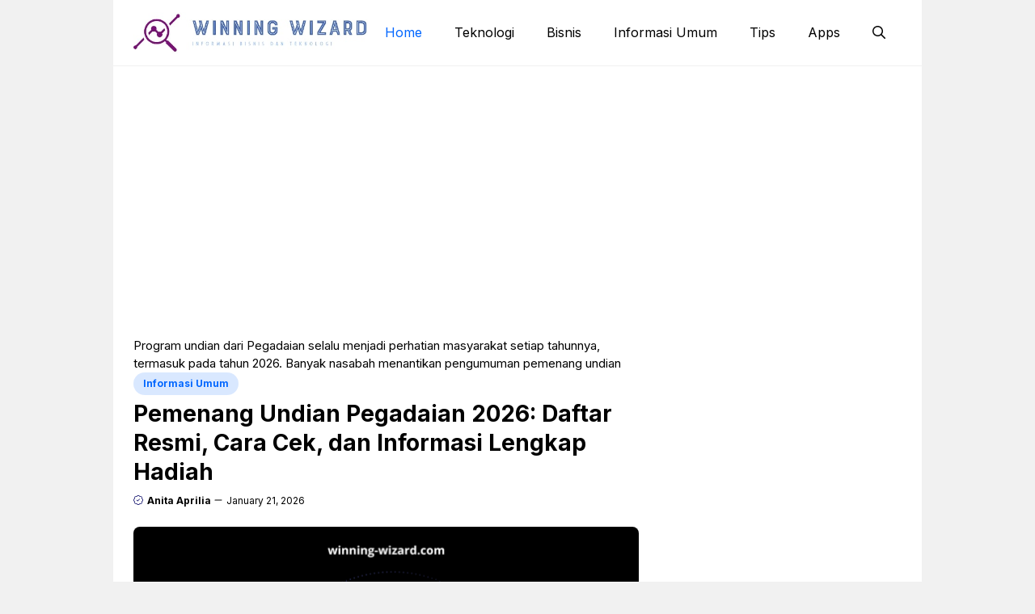

--- FILE ---
content_type: text/html; charset=utf-8
request_url: https://www.google.com/recaptcha/api2/aframe
body_size: 268
content:
<!DOCTYPE HTML><html><head><meta http-equiv="content-type" content="text/html; charset=UTF-8"></head><body><script nonce="x1kNESTW8VO7D95F2fS5yw">/** Anti-fraud and anti-abuse applications only. See google.com/recaptcha */ try{var clients={'sodar':'https://pagead2.googlesyndication.com/pagead/sodar?'};window.addEventListener("message",function(a){try{if(a.source===window.parent){var b=JSON.parse(a.data);var c=clients[b['id']];if(c){var d=document.createElement('img');d.src=c+b['params']+'&rc='+(localStorage.getItem("rc::a")?sessionStorage.getItem("rc::b"):"");window.document.body.appendChild(d);sessionStorage.setItem("rc::e",parseInt(sessionStorage.getItem("rc::e")||0)+1);localStorage.setItem("rc::h",'1769088421978');}}}catch(b){}});window.parent.postMessage("_grecaptcha_ready", "*");}catch(b){}</script></body></html>